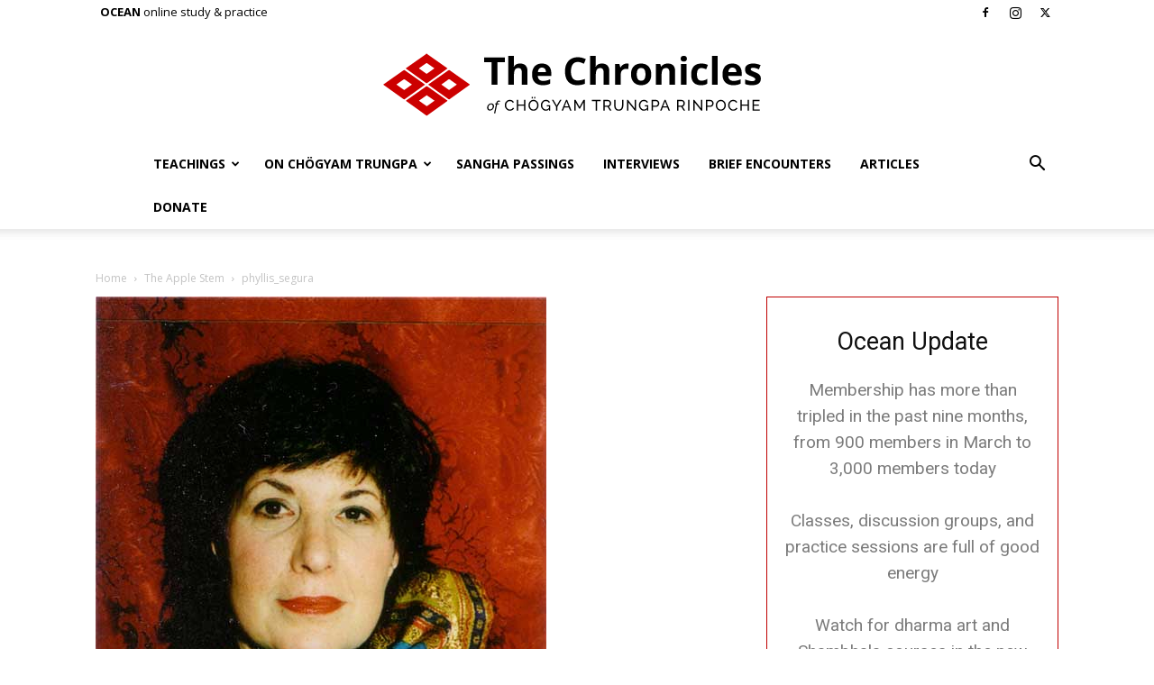

--- FILE ---
content_type: text/html; charset=UTF-8
request_url: https://www.chronicleproject.com/wp-admin/admin-ajax.php?td_theme_name=Newspaper&v=12.6.3
body_size: -551
content:
{"4886":34}